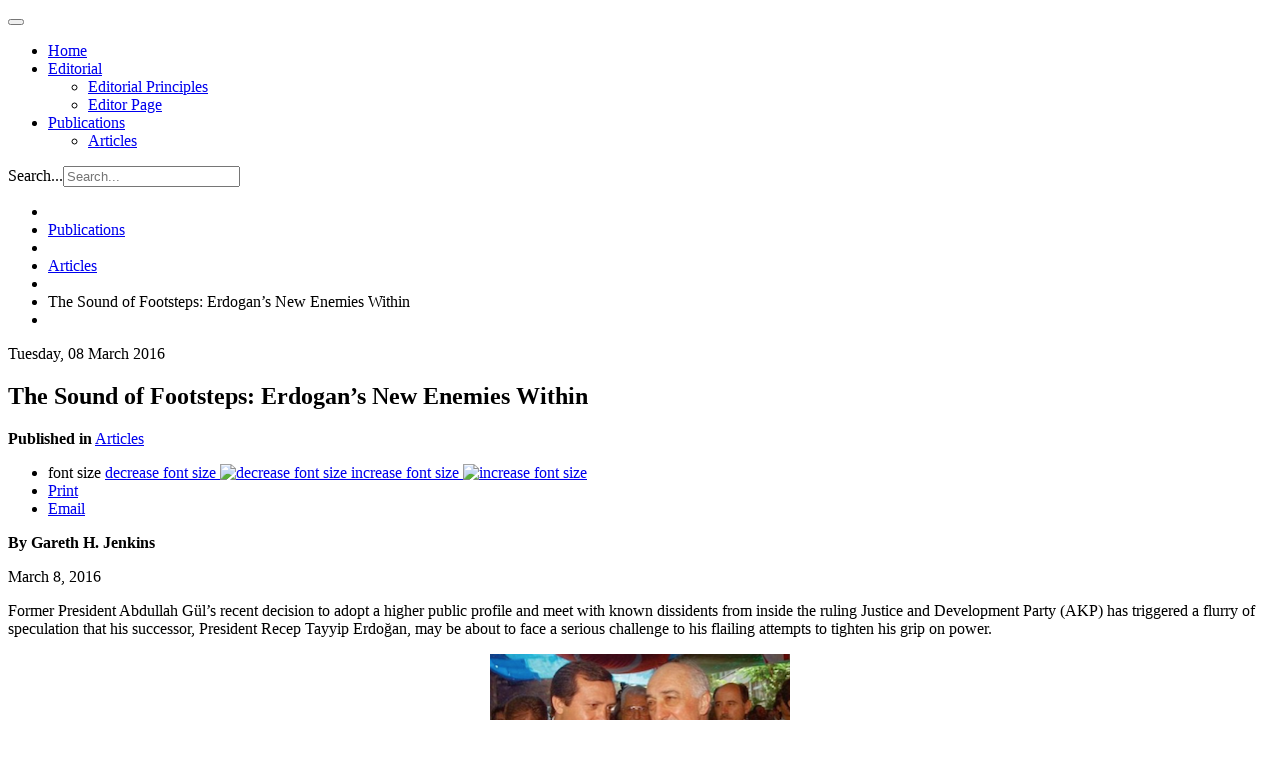

--- FILE ---
content_type: text/html; charset=utf-8
request_url: https://turkeyanalyst.org/publications/turkey-analyst-articles/item/516-the-sound-of-footsteps-erdogan%EF%BF%BD%EF%BF%BD%EF%BF%BD%EF%BF%BD%EF%BF%BD%EF%BF%BD%EF%BF%BD%EF%BF%BD%EF%BF%BDs-new-enemies-within.html
body_size: 11815
content:

<!DOCTYPE html>
<html lang="en">

  <head>
      <base href="https://turkeyanalyst.org/publications/turkey-analyst-articles/item/516-the-sound-of-footsteps-erdogan���������s-new-enemies-within.html" />
  <meta http-equiv="content-type" content="text/html; charset=utf-8" />
  <meta name="keywords" content="Abdullah Gül,AKP,Recep Tayyip Erdoğan,Democratic development,Democracy in Turkey,Ahmet Sever,Bülent Arınç,Cumhuriyet,Turkish National Intelligence Organization" />
  <meta name="title" content="The Sound of Footsteps: Erdogan’s New Enemies Within" />
  <meta name="og:url" content="https://turkeyanalyst.org/publications/turkey-analyst-articles/item/516-the-sound-of-footsteps-erdogan���������s-new-enemies-within.html" />
  <meta name="og:title" content="The Sound of Footsteps: Erdogan’s New Enemies Within" />
  <meta name="og:type" content="Article" />
  <meta name="og:image" content="https://turkeyanalyst.org/media/k2/items/cache/072519f74a95ea36f571d1e83f1c23bd_S.jpg" />
  <meta name="image" content="https://turkeyanalyst.org/media/k2/items/cache/072519f74a95ea36f571d1e83f1c23bd_S.jpg" />
  <meta name="og:description" content="&amp;amp;lt;p&amp;amp;gt;&amp;amp;lt;strong&amp;amp;gt;By&amp;amp;amp;nbsp;Gareth H. Jenkins&amp;amp;lt;/strong&amp;amp;gt;&amp;amp;lt;/p&amp;amp;gt; &amp;amp;lt;p&amp;amp;gt;March 8, 2016&amp;amp;lt;/p&amp;amp;gt; &amp;amp;lt;p class=&amp;amp;quot;Normal1&amp;amp;quot;&amp;amp;gt;Form..." />
  <meta name="description" content="&amp;lt;p&amp;gt;&amp;lt;strong&amp;gt;By&amp;amp;nbsp;Gareth H. Jenkins&amp;lt;/strong&amp;gt;&amp;lt;/p&amp;gt; &amp;lt;p&amp;gt;March 8, 2016&amp;lt;/p&amp;gt; &amp;lt;p class=&amp;quot;Normal1&amp;quot;&amp;gt;Form..." />
  <meta name="generator" content="CMS CACI" />
  <title>The Sound of Footsteps: Erdogan’s New Enemies Within</title>
  <link href="/templates/caci/favicon.ico" rel="shortcut icon" type="image/vnd.microsoft.icon" />
  <link href="https://turkeyanalyst.org/component/search/?Itemid=594&amp;task=516:the-sound-of-footsteps-erdogan���������s-new-enemies-within&amp;id=516:the-sound-of-footsteps-erdogan���������s-new-enemies-within&amp;format=opensearch" rel="search" title="Search Turkey Analyst" type="application/opensearchdescription+xml" />
  <link rel="stylesheet" href="/media/system/css/modal.css" type="text/css" />
  <link rel="stylesheet" href="/templates/caci/css/k2.css" type="text/css" />
  <link rel="stylesheet" href="/plugins/system/jcemediabox/css/jcemediabox.css?version=114" type="text/css" />
  <link rel="stylesheet" href="/plugins/system/jcemediabox/themes/standard/css/style.css?version=114" type="text/css" />
  <link rel="stylesheet" href="/templates/caci/css/bootstrap.css" type="text/css" />
  <link rel="stylesheet" href="/templates/caci/css/template.css" type="text/css" />
  <link rel="stylesheet" href="/templates/caci/css/bootstrap-responsive.css" type="text/css" />
  <link rel="stylesheet" href="/templates/caci/css/template-responsive.css" type="text/css" />
  <script src="/media/system/js/mootools-core.js" type="text/javascript"></script>
  <script src="/media/system/js/core.js" type="text/javascript"></script>
  <script src="/media/system/js/modal.js" type="text/javascript"></script>
  <script src="/media/k2/assets/js/jquery-1.8.2.min.js" type="text/javascript"></script>
  <script src="/media/k2/assets/js/k2.noconflict.js" type="text/javascript"></script>
  <script src="/components/com_k2/js/k2.js" type="text/javascript"></script>
  <script src="/plugins/system/jcemediabox/js/jcemediabox.js?version=114" type="text/javascript"></script>
  <script src="https://www.googletagmanager.com/gtag/js?id=G-HTEHYHVG82" type="Array"></script>
  <script src="/media/system/js/mootools-more.js" type="text/javascript"></script>
  <script src="/plugins/system/jat3v3/t3v3base/bootstrap/js/jquery.js" type="text/javascript"></script>
  <script src="/plugins/system/jat3v3/t3v3base/bootstrap/js/bootstrap.js" type="text/javascript"></script>
  <script src="/plugins/system/jat3v3/t3v3base/js/touch.js" type="text/javascript"></script>
  <script src="/plugins/system/jat3v3/t3v3base/js/script.js" type="text/javascript"></script>
  <script src="/plugins/system/jat3v3/t3v3base/js/responsive.js" type="text/javascript"></script>
  <script type="text/javascript">

		window.addEvent('domready', function() {

			SqueezeBox.initialize({});
			SqueezeBox.assign($$('a.modal'), {
				parse: 'rel'
			});
		});var K2SitePath = '/';JCEMediaObject.init('/', {flash:"10,0,22,87",windowmedia:"5,1,52,701",quicktime:"6,0,2,0",realmedia:"7,0,0,0",shockwave:"8,5,1,0"});JCEMediaBox.init({popup:{width:"",height:"",legacy:0,lightbox:0,shadowbox:0,resize:1,icons:1,overlay:1,overlayopacity:0.8,overlaycolor:"#000000",fadespeed:500,scalespeed:500,hideobjects:0,scrolling:"fixed",close:2,labels:{'close':'Close','next':'Next','previous':'Previous','cancel':'Cancel','numbers':'{$current} of {$total}'}},tooltip:{className:"tooltip",opacity:0.8,speed:150,position:"br",offsets:{x: 16, y: 16}},base:"/",imgpath:"plugins/system/jcemediabox/img",theme:"standard",themecustom:"",themepath:"plugins/system/jcemediabox/themes"});
    window.dataLayer = window.dataLayer || [];
    function gtag(){dataLayer.push(arguments);}
    gtag('js', new Date());
    gtag('config', 'G-HTEHYHVG82');

  </script>

    
<!-- META FOR IOS & HANDHELD -->
<meta name="viewport" content="width=device-width, initial-scale=1.0, maximum-scale=1.0, user-scalable=no"/>
<meta name="HandheldFriendly" content="true" />
<meta name="apple-touch-fullscreen" content="YES" />
<!-- //META FOR IOS & HANDHELD -->

<!-- SYSTEM CSS -->
<link href="/templates/system/css/system.css" rel="stylesheet" />
<!-- //SYSTEM CSS -->


<!-- CUSTOM CSS -->
<link href="/templates/caci/css/custom.css" rel="stylesheet" />
<!-- //CUSTOM CSS -->

<!-- Le HTML5 shim, for IE6-8 support of HTML5 elements -->
<!--[if lt IE 9]>
<script src="http://html5shim.googlecode.com/svn/trunk/html5.js"></script>
<link href="/templates/caci/css/template-ie8.css" rel="stylesheet" />
<![endif]-->
<!--[if lt IE 8]>
<link href="/templates/caci/css/template-ie7.css" rel="stylesheet" />
<![endif]-->

<!-- for IE6-8 support of media query -->
<script type="text/javascript" src="/plugins/system/jat3v3/t3v3base/js/respond.min.js"></script>

<script type="text/javascript" src="/templates/caci/js/script.js"></script>

<!-- You can add Google Analytics here-->  
  </head>

  <body>

    
<!-- HEADER -->
<header id="ja-header" class="wrap ja-header">
  <div class="container">
    <div class="row">
        <!-- LOGO -->
<!--        <div class="span2">
          <div class="logo logo-image">
            <h1>
              <a href="/" title="Sitename">
                <span>Sitename</span>
              </a>
              <small class="site-slogan hidden-phone">Your slogan goes here</small>
            </h1>
          </div>
        </div>-->
        <!-- //LOGO -->

        <div class="span8">
        <!-- MAIN NAVIGATION -->
        <div id="ja-mainnav" class="ja-mainnav">
          <div class="navbar">
            <div class="navbar-inner">

              <button type="button" class="btn btn-navbar" data-toggle="collapse" data-target=".nav-collapse">
                <span class="icon-bar"></span>
                <span class="icon-bar"></span>
                <span class="icon-bar"></span>
              </button>

              <div class="nav-collapse collapse">
                              
<ul class="nav ">
<li class="item-101"><a href="/" >Home</a></li><li class="item-593 deeper dropdown parent"><a class="dropdown-toggle"href="/editorial.html"  data-toggle="dropdown">Editorial<b class="caret"></b></a><ul class="nav-child unstyled small dropdown-menu"><li class="item-598"><a href="/editorial/editorial-principles.html" >Editorial Principles</a></li><li class="item-599"><a href="/editorial/editor-page.html" >Editor Page</a></li></ul></li><li class="item-595 active deeper dropdown parent"><a class="dropdown-toggle"href="/publications.html"  data-toggle="dropdown">Publications<b class="caret"></b></a><ul class="nav-child unstyled small dropdown-menu"><li class="item-594 current active"><a href="/publications/turkey-analyst-articles.html" >Articles</a></li></ul></li></ul>

                            </div>

            </div>
          </div>
        </div>
        <!-- //MAIN NAVIGATION -->
        </div>

        <div class="span2">
                <!-- HEAD SEARCH -->
        <div class="head-search">
          <form class="form-search" action="/publications/turkey-analyst-articles.html" method="post">
	<div class="search">
		<label for="mod-search-searchword">Search...</label><input name="searchword" id="mod-search-searchword" maxlength="20"  class="input" type="text" size="20" placeholder="Search..." />	<input type="hidden" name="task" value="search" />
	<input type="hidden" name="option" value="com_search" />
	<input type="hidden" name="Itemid" value="594" />
	</div>
</form>

        </div>
        <!-- //HEAD SEARCH -->
                </div>

    </div>
  </div>
</header>
<!-- //HEADER -->

    


    

    
<!-- NAV HELPER -->
<nav class="wrap ja-navhelper-top">
  <div class="container">
    <div class="row">
      <div class="span12">
        
<ul class="breadcrumb ">
<li class="active"><span class="divider"><i class="icon-map-marker" rel="tooltip" title="You are here: "></i></span></li><li><a href="/publications.html" class="pathway">Publications</a><span class="divider"><img src="/templates/caci/images/system/arrow.png" alt=""  /></span><li><li><a href="/publications/turkey-analyst-articles.html" class="pathway">Articles</a><li><li><span class="divider"><img src="/templates/caci/images/system/arrow.png" alt=""  /></span><span>The Sound of Footsteps: Erdogan’s New Enemies Within</span><li></ul>

      </div>
    </div>
  </div>
</nav>
<!-- //NAV HELPER -->
    


    
<section id="ja-mainbody" class="container ja-mainbody">
  <div class="row">
    
    <!-- MAIN CONTENT -->
    <div id="ja-content" class="ja-content span8"  data-default="span8" data-xtablet="span8" data-tablet="span12">
                  
      
<div id="system-message-container">
</div>
      

<!-- Start K2 Item Layout -->
<span id="startOfPageId516"></span>

<div id="k2Container" class="itemView">
	<!-- Plugins: BeforeDisplay -->
	
	<!-- K2 Plugins: K2BeforeDisplay -->
	
	<div class="itemHeader">

				<!-- Date created -->
		<span class="itemDateCreated">
			Tuesday, 08 March 2016		</span>
		
	  	  <!-- Item title -->
	  <h2 class="itemTitle">
			
	  	The Sound of Footsteps: Erdogan’s New Enemies Within
	  	
	  </h2>
	  
  </div>

  <div class="item-meta">
    
        <!-- Item category -->
    <span class="itemCategory">
      <strong>Published in</strong>
      <a href="/publications/turkey-analyst-articles.html">Articles</a>
    </span>
    
  </div>

  <!-- Plugins: AfterDisplayTitle -->
  
  <!-- K2 Plugins: K2AfterDisplayTitle -->
  
	  <div class="itemToolbar hidden-phone">
		<ul>
						<!-- Font Resizer -->
			<li>
				<span class="itemTextResizerTitle">font size</span>
				<a href="#" id="fontDecrease">
					<span>decrease font size</span>
					<img src="/components/com_k2/images/system/blank.gif" alt="decrease font size" />
				</a>
				<a href="#" id="fontIncrease">
					<span>increase font size</span>
					<img src="/components/com_k2/images/system/blank.gif" alt="increase font size" />
				</a>
			</li>
			
						<!-- Print Button -->
			<li>
				<a class="itemPrintLink" rel="nofollow" href="/publications/turkey-analyst-articles/item/516-the-sound-of-footsteps-erdogan’s-new-enemies-within.html?tmpl=component&amp;print=1" onclick="window.open(this.href,'printWindow','width=900,height=600,location=no,menubar=no,resizable=yes,scrollbars=yes'); return false;">
					<span>Print</span>
				</a>
			</li>
			
						<!-- Email Button -->
			<li>
				<a class="itemEmailLink" rel="nofollow" href="/component/mailto/?tmpl=component&amp;template=caci&amp;link=d197359a2e7f6f0223c07b8ded54da56e9a6553a" onclick="window.open(this.href,'emailWindow','width=400,height=350,location=no,menubar=no,resizable=no,scrollbars=no'); return false;">
					<span>Email</span>
				</a>
			</li>
			
			
			
			
					</ul>
		<div class="clr"></div>
  </div>
	
	
  <div class="itemBody">

	  <!-- Plugins: BeforeDisplayContent -->
	  
	  <!-- K2 Plugins: K2BeforeDisplayContent -->
	  
	  
	  	  	  <!-- Item introtext -->
	  <div class="itemIntroText">
	  		  	<p><strong>By&nbsp;Gareth H. Jenkins</strong></p>
<p>March 8, 2016</p>
<p class="Normal1">Former President Abdullah Gül’s recent decision to adopt a higher public profile and meet with known dissidents from inside the ruling Justice and Development Party (AKP) has triggered a flurry of speculation that his successor, President Recep Tayyip Erdoğan, may be about to face a serious challenge to his flailing attempts to tighten his grip on power.</p>
<p></p>
	  </div>
	  	  	  <!-- Item fulltext -->
	  <div class="itemFullText">
	  	
<p class="Normal1"><strong><img src="/resources/erd-gul.PNG" width="300" height="200" alt="erd-gul" style="display: block; margin-left: auto; margin-right: auto;" />BACKGROUND:</strong>&nbsp;There have long been many members of the AKP who have been appalled by Erdoğan’s growing authoritarianism, the self-aggrandizing extravagance of his new palace, the persistent allegations of corruption involving his inner circle, and the abrasive divisiveness of his vituperative rhetoric. In early 2014 some even met with Gül – who was still president at the time -- in an attempt to persuade him to take the lead in confronting Erdoğan and preventing the severe damage they feared he would inflict if, as turned out to be the case, he was elected president in August 2014. The impression the would-be dissidents received was that Gül was sympathetic to their concerns and would be supportive, provided that they were the ones who took the lead. None of them was bold enough to do so.</p>
<p class="Normal1">During his final months in office, Gül’s credibility suffered another blow when he meekly ratified a battery of legislative amendments initiated by Erdoğan that further restricted freedom of expression and tightened political control over the judiciary. Although Gül had developed a reputation amongst his international interlocutors for being civilly intransigent, it tended to be in defense of an existing position rather than the more risky proactive boldness of trying to bring about change. In May 2015, Ahmet Sever, Gül’s former chief adviser, published his memoirs. They contained numerous highly critical references to Erdoğan and left little doubt about how he was regarded by Gül. In media interviews to promote the book, Sever pointedly noted that the manuscript had been read and approved by Gül before publication. But it was nevertheless Sever rather than Gül who had spoken out.</p>
<p class="Normal1">Through the second half of 2015 and into 2016, Gül occasionally issued brief public statements avowing his commitment to pluralistic democratic values and expressing his dismay as Turkey became increasingly wracked by violence, social tensions and the collapse of any residual trust in the rule of law. But he gave no indication that he was preparing to make an active attempt to reverse the process. Sources close to Gül maintained that he was reluctant to be seen to be turning on Erdoğan, his former colleague, and was fearful that criticizing the government would damage the AKP, which he had helped found in 2001. Gül’s detractors argued that he was simply afraid. They accused him of waiting for someone else to bear the brunt of challenge to Erdoğan’s authority and provide him with a shield until a relatively risk-free space opened up, into which he could then step and make his own bid for power.</p>
<p class="Normal1">Although he has frequently outraged liberals – not least through his discriminatory views on the roles and rights of women – since he retired from parliament in mid-2015, former Deputy Prime Minister Bülent Arınç’s willingness to speak his mind has meant that he has been one of the few members of the AKP who has been bold enough to criticize Erdoğan publicly. During an interview on national television in September 2015, Arınç claimed that Erdoğan had transformed the AKP into a vehicle for his personal ambitions, commenting: “When the party was founded it was ‘us’, now it is ‘me’.”</p>
<p class="Normal1">Nor has Arınç been deterred by the barrage of invective to which he has been subjected by Erdoğan loyalists in the press and on social media. On January 29, 2016, Arınç publicly refuted Erdoğan’s insistence that he had been unaware of the content of the dialogue between state officials and Kurdish nationalists, which Erdoğan unilaterally abrogated in March 2015. On the contrary, said Arınç, Erdoğan had been fully aware of everything that had been discussed. Arınç’s statement triggered another onslaught of abuse from Erdoğan loyalists.</p>
<p class="Normal1">On February 9, Gül met for three hours with Erdoğan at his presidential palace in Ankara. On February 10, Gül met with Arınç at the latter’s home in Ankara. They were joined by three other former AKP ministers, all of whom are known to be disturbed by Erdoğan’s growing authoritarianism: Hüseyin Çelik, another former Deputy Prime Minister; Sadullah Ergin, a former Justice Minister; and Nihat Ergün, a former Minister for Science, Industry and Technology.</p>
<p class="Normal1">The meeting led to speculation that the five men, none of whom is currently a member of parliament, were planning to establish a new party. However, privately – and, in Çelik’s case, publicly – they have dismissed the suggestion, maintaining that they will work within the AKP. On March 1, the daily <i>Cumhuriyet</i>&nbsp;claimed that, following their meeting on February 9, Gül reported that he had severely criticized Erdoğan and then “pulled the plug and left”. On March 2, Gül issued a statement describing the report as “unbecoming and unfounded”. Nevertheless, even if Gül never said the precise words attributed to him by&nbsp;<i>Cumhuriyet</i>, there is no doubt of the distrust and hostility with which Gül and Erdoğan now regard each other. Indeed, some Erdoğan loyalists appear convinced that a power struggle has already begun.</p>
<p class="Normal1"><strong>IMPLICATIONS:</strong>&nbsp;Recently, on February 6, the AKP quietly removed Gül’s name from the list of the party’s “founding members” on its official website. Around the same time, the section about Gül on the official website of the Turkish presidency was pared down to a brief biography and all of the links to his speeches, statements and photographs were deleted. The same was not done for Gül’s predecessors as president.</p>
<p class="Normal1">Such apparent pettiness appears to reflect a genuine fear amongst Erdoğan loyalists that Gül has already started his bid for power. On November 26, 2015,&nbsp;<i>Cumhuriyet</i>&nbsp;editor in chief and Ankara bureau chief Can Dündar and Erdem Gül were arrested and imprisoned on charges of “disclosing state secrets” and “membership of an armed terrorist organization” following the publication by&nbsp;<i>Cumhuriyet</i>&nbsp;in May 2015 of photographs showing shipments of weapons and ammunition by the Turkish National Intelligence Organization (MİT) in January 2014 to extremist groups fighting to overthrow Syrian President Bashar al-Assad. Erdoğan insists that the shipments were of “humanitarian aid”, although he has never explained why this would need to be a state secret. On February 25, 2016, the Constitutional Court upheld an appeal from the two journalists against their detention while awaiting trial. The two were released on February 26.</p>
<p class="Normal1">The Constitutional Court ruling was a major blow for Erdoğan and showed that, unlike the lower courts, there are still parts of the Turkish justice system that he does not control. On February 28, Erdoğan publicly announced that he did not recognize the Constitutional Court ruling and would not implement it. Quite what this means in practice currently remains unclear. However, Erdoğan loyalists accused Gül of orchestrating the release of the two journalists, on the grounds that nine of the seventeen members of the Constitutional Court were appointed by Gül while he was president.</p>
<p class="Normal1">In reality, there is no evidence that Gül played any role in the Constitutional Court’s decision. Nor is there any indication that he has yet formulated a detailed strategy for taking the offensive against Erdoğan. For the moment, he appears still to be waiting for others to present him with an opportunity – such as the AKP inviting him to step over the rubble of a mutually damaging conflict between Erdoğan and someone else – rather than taking the risk of confronting Erdoğan himself.</p>
<p class="Normal1">Despite continuing speculation in the Turkish media, there currently appears little prospect of Gül and the other dissidents in the AKP breaking away to form a new party. Not only is establishing a new party bureaucratically laborious, time consuming and financially expensive but no elections are scheduled until 2019, when local, general and presidential elections all fall due. In theory, it would be possible for the dissidents to encourage sufficient defections from the AKP to erode its parliamentary majority to the point where the government would lose a vote of confidence and be forced to call an early general election. However, Erdoğan has handpicked most of the current AKP deputies, often purely on the basis of their supine loyalty to himself. Nor have any of the handful of AKP parliamentarians who are known to be opposed to Erdoğan yet shown any indication of having the courage to publicly defy him.</p>
<p class="Normal1">It is also an open secret that, even though he pays lip service to it in public, Prime Minister Ahmet Davutoğlu is less than enthusiastic about Erdoğan’s dreams of introducing an autocratic presidential system which would officially concentrate all political power in his own hands – not least because this would reduce the position of prime minister to a coordinating rather than an executive role. Yet, even though he has sometimes prevaricated or hesitated to speak out in support of Erdoğan, Davutoğlu has nevertheless eventually done so whenever he has come under pressure from the presidential palace – a trait which has hardly enhanced his political stature and has further constrained his ability to build an independent popular support base.</p>
<p class="Normal1"><strong>CONCLUSIONS:</strong>&nbsp;Ever since the Gezi Park Protests that swept the country in summer 2013 there has been a sense that Turkey has entered the final, highly turbulent, stage of the Erdoğan era. The devotees of what has now become an Erdoğan personality cult still insist that he will remain in power until at least 2024 and that, once he has been able to introduce a presidential system, Erdoğan will bring domestic stability and prosperity and elevate Turkey to what they regard as its rightful place as the dominant power in the Middle East. In reality, there appears little prospect of Turkey enjoying sustained stability or prosperity, much less regional preeminence, while Erdoğan remains in office.</p>
<p class="Normal1">But it would be a mistake to regard the situation in Turkey as being static. It is not only deteriorating but doing so rapidly. Erdoğan’s increasingly repressive authoritarianism, his relentlessly aggressive anger, the improbable conspiracy theories that pepper his public pronouncements, the suppression of free speech and the spiraling viciousness of the invective of his loyalists are all redolent not of strength and confidence but of weakness and a growing sense of desperation.</p>
<p class="Normal1">If the situation continues to deteriorate at its current rate it is debatable whether either Turkey or Erdoğan’s health will be able to survive the strain for another two years -- much less eight -- without suffering severe damage. Indeed, if the current trend continues, a breaking point appears inevitable. But whether Gül and the other dissidents in the AKP have the courage or the ability to halt the slide before it is too late currently both remain unclear.</p>
<p><a href="http://silkroadstudies.org/staff/item/13033-gareth-jenkins.html"><strong>Gareth H. Jenkins</strong></a>&nbsp;is a Nonresident Senior Fellow with the Central Asia-Caucasus Institute &amp; Silk Road Studies Program Joint Center.</p>	  </div>
	  	  
		<div class="clr"></div>

	  
				<div class="itemContentFooter">

						<!-- Item Hits -->
			<span class="itemHits">
				Read <b>25913</b> times			</span>
			
						<!-- Item date modified -->
			<span class="itemDateModified">
				Last modified on Tuesday, 08 March 2016			</span>
			
			<div class="clr"></div>
		</div>
		
	  <!-- Plugins: AfterDisplayContent -->
	  
	  <!-- K2 Plugins: K2AfterDisplayContent -->
	  
	  <div class="clr"></div>
  </div>

		<!-- Social sharing -->
	<div class="itemSocialSharing">

				<!-- Twitter Button -->
		<div class="itemTwitterButton">
			<a href="https://twitter.com/share" class="twitter-share-button" data-count="horizontal">
				Tweet			</a>
			<script type="text/javascript" src="//platform.twitter.com/widgets.js"></script>
		</div>
		
				<!-- Facebook Button -->
		<div class="itemFacebookButton">
			<div id="fb-root"></div>
			<script type="text/javascript">
				(function(d, s, id) {
				  var js, fjs = d.getElementsByTagName(s)[0];
				  if (d.getElementById(id)) return;
				  js = d.createElement(s); js.id = id;
				  js.src = "//connect.facebook.net/en_US/all.js#xfbml=1";
				  fjs.parentNode.insertBefore(js, fjs);
				}(document, 'script', 'facebook-jssdk'));
			</script>
			<div class="fb-like" data-send="false" data-width="200" data-show-faces="true"></div>
		</div>
		
				<!-- Google +1 Button -->
		<div class="itemGooglePlusOneButton">
			<g:plusone annotation="inline" width="120"></g:plusone>
			<script type="text/javascript">
			  (function() {
			  	window.___gcfg = {lang: 'en'}; // Define button default language here
			    var po = document.createElement('script'); po.type = 'text/javascript'; po.async = true;
			    po.src = 'https://apis.google.com/js/plusone.js';
			    var s = document.getElementsByTagName('script')[0]; s.parentNode.insertBefore(po, s);
			  })();
			</script>
		</div>
		
		<div class="clr"></div>
	</div>
	
    <div class="itemLinks">

	  	  <!-- Item tags -->
	  <div class="itemTagsBlock">
		  <span>Tagged under</span>
		  <ul class="itemTags">
		    		    <li><a href="/publications/turkey-analyst-articles/itemlist/tag/Abdullah%20Gül.html">Abdullah Gül</a></li>
		    		    <li><a href="/publications/turkey-analyst-articles/itemlist/tag/AKP.html">AKP</a></li>
		    		    <li><a href="/publications/turkey-analyst-articles/itemlist/tag/Recep%20Tayyip%20Erdoğan.html">Recep Tayyip Erdoğan</a></li>
		    		    <li><a href="/publications/turkey-analyst-articles/itemlist/tag/Democratic%20development.html">Democratic development</a></li>
		    		    <li><a href="/publications/turkey-analyst-articles/itemlist/tag/Democracy%20in%20Turkey.html">Democracy in Turkey</a></li>
		    		    <li><a href="/publications/turkey-analyst-articles/itemlist/tag/Ahmet%20Sever.html">Ahmet Sever</a></li>
		    		    <li><a href="/publications/turkey-analyst-articles/itemlist/tag/Bülent%20Arınç.html">Bülent Arınç</a></li>
		    		    <li><a href="/publications/turkey-analyst-articles/itemlist/tag/Cumhuriyet.html">Cumhuriyet</a></li>
		    		    <li><a href="/publications/turkey-analyst-articles/itemlist/tag/Turkish%20National%20Intelligence%20Organization.html">Turkish National Intelligence Organization</a></li>
		    		  </ul>
		  <div class="clr"></div>
	  </div>
	  
	  
		<div class="clr"></div>
  </div>
  
  
  
	
    <!-- Related items by tag -->
	<div class="itemRelated">
		<h3>Related items</h3>
		<ul>
						<li class="even">

								<a class="itemRelTitle" href="/publications/turkey-analyst-articles/item/721-local-elections-were-a-loss-for-the-akp-were-they-a-victory-for-the-opposition?.html">Local Elections Were a Loss for the AKP, Were They a Victory for the Opposition?</a>
				
				
				
				
				
				
				
							</li>
						<li class="odd">

								<a class="itemRelTitle" href="/publications/turkey-analyst-articles/item/720-not-condemned-to-the-authoritarian-right-turkey’s-local-elections-show-the-way-to-a-different-future.html">Not Condemned to the Authoritarian Right: Turkey’s Local Elections Show the Way to a Different Future</a>
				
				
				
				
				
				
				
							</li>
						<li class="even">

								<a class="itemRelTitle" href="/publications/turkey-analyst-articles/item/718-can-the-new-chp-leader-revive-social-democracy-in-turkey.html">Can the New CHP Leader Revive Social Democracy in Turkey?</a>
				
				
				
				
				
				
				
							</li>
						<li class="odd">

								<a class="itemRelTitle" href="/publications/turkey-analyst-articles/item/717-can-turkey-both-stand-up-to-israel-and-do-business-with-it?.html">Can Turkey Both Stand Up to Israel and Do Business with It?</a>
				
				
				
				
				
				
				
							</li>
						<li class="even">

								<a class="itemRelTitle" href="/publications/turkey-analyst-articles/item/714-mehmet-şimşek-at-the-helm-the-impossibility-of-reconciling-neoliberal-orthodoxy-and-populism.html">Mehmet Şimşek at the Helm:  The Impossibility of Reconciling Neoliberal Orthodoxy and Populism</a>
				
				
				
				
				
				
				
							</li>
						<li class="clr"></li>
		</ul>
		<div class="clr"></div>
	</div>
	
	<div class="clr"></div>

  
  
    <!-- Item navigation -->
  <div class="itemNavigation">
  	<span class="itemNavigationTitle">More in this category:</span>

				<a class="itemPrevious" href="/publications/turkey-analyst-articles/item/510-terror-likely-to-strengthen-turkish-militarism.html">
			&laquo; Terror Likely to Strengthen Turkish Militarism		</a>
		
				<a class="itemNext" href="/publications/turkey-analyst-articles/item/517-a-political-comeback-for-the-turkish-military?.html">
			A Political Comeback for the Turkish Military? &raquo;
		</a>
		
  </div>
  
  <!-- Plugins: AfterDisplay -->
  
  <!-- K2 Plugins: K2AfterDisplay -->
  
  
 
		<div class="itemBackToTop">
		<a class="k2Anchor" href="/publications/turkey-analyst-articles/item/516-the-sound-of-footsteps-erdogan’s-new-enemies-within.html#startOfPageId516">
			back to top		</a>
	</div>
	
	<div class="clr"></div>
</div>
<!-- End K2 Item Layout -->

<!-- JoomlaWorks "K2" (v2.6.1) | Learn more about K2 at http://getk2.org -->


                              
    </div>
    <!-- //MAIN CONTENT -->

        
        <!-- SIDEBAR 2 -->
    <div class="ja-sidebar ja-sidebar-2 span4"  data-default="span4" data-xtablet="span4" data-tablet="span12 spanfirst">
      	<div class="ja-module module_current-issue" id="Mod148">
    <div class="module-inner">
                  <h3 class="module-title"><span>Visit also</span></h3>
            <div class="module-ct">
      

<div class="custom_current-issue"  >
	<p><a target="_blank" href="http://www.silkroadstudies.org"><img alt="silkroad" src="/resources/img/right-edge/silkroad.png" width="246" height="52" /></a></p>
<p><img src="/resources/afpc-logo.png" alt="afpc-logo" width="246" height="120" /></p>
<p><a href="http://www.isdp.eu" target="_blank"><img src="/resources/img/right-edge/isdp.png" alt="isdp" width="246" height="46" /></a></p>
<p><a target="_blank" href="http://www.cacianalyst.org"><img alt="cacianalyst" src="/resources/img/right-edge/cacianalyst.png" width="246" height="52" /></a></p></div>
      </div>
    </div>
  </div>
	
    </div>
    <!-- //SIDEBAR 2 -->
    
  </div>
</section> 
    
    


    

<!-- SPOTLIGHT 2 -->
<section class="wrap ja-sl ja-sl-3">
  <div class="container">

    
<!-- SPOTLIGHT -->
<div class="ja-spotlight ja-spotlight-3 row">
    <div class="span4 item-first">
            	<div class="ja-module module" id="Mod155">
    <div class="module-inner">
                  <div class="module-ct">
      

<div class="custom"  >
	<p>The Türkiye Analyst is a publication of the Central Asia-Caucasus Institute &amp; Silk Road Studies Joint Center, designed to bring authoritative analysis and news on the rapidly developing domestic and foreign policy issues in Türkiye. It includes topical analysis, as well as a summary of the Turkish media debate.</p></div>
      </div>
    </div>
  </div>
	
      </div>
    <div class="span4 ">
            	<div class="ja-module module" id="Mod130">
    <div class="module-inner">
                  <h3 class="module-title"><span>Article Tags</span></h3>
            <div class="module-ct">
      
<div id="k2ModuleBox130" class="k2TagCloudBlock">
			<a href="/publications/turkey-analyst-articles/itemlist/tag/AKP.html" style="font-size:280%" title="176 items tagged with AKP">
		AKP	</a>
				<a href="/publications/turkey-analyst-articles/itemlist/tag/CHP.html" style="font-size:105%" title="33 items tagged with CHP">
		CHP	</a>
				<a href="/publications/turkey-analyst-articles/itemlist/tag/Democracy.html" style="font-size:101%" title="30 items tagged with Democracy">
		Democracy	</a>
				<a href="/publications/turkey-analyst-articles/itemlist/tag/Elections.html" style="font-size:104%" title="32 items tagged with Elections">
		Elections	</a>
				<a href="/publications/turkey-analyst-articles/itemlist/tag/Erdogan.html" style="font-size:255%" title="155 items tagged with Erdogan">
		Erdogan	</a>
				<a href="/publications/turkey-analyst-articles/itemlist/tag/Foreign Policy.html" style="font-size:136%" title="58 items tagged with Foreign Policy">
		Foreign Policy	</a>
				<a href="/publications/turkey-analyst-articles/itemlist/tag/HDP.html" style="font-size:95%" title="25 items tagged with HDP">
		HDP	</a>
				<a href="/publications/turkey-analyst-articles/itemlist/tag/Kurds.html" style="font-size:117%" title="43 items tagged with Kurds">
		Kurds	</a>
				<a href="/publications/turkey-analyst-articles/itemlist/tag/Military.html" style="font-size:104%" title="32 items tagged with Military">
		Military	</a>
				<a href="/publications/turkey-analyst-articles/itemlist/tag/NATO.html" style="font-size:99%" title="28 items tagged with NATO">
		NATO	</a>
				<a href="/publications/turkey-analyst-articles/itemlist/tag/PKK.html" style="font-size:143%" title="64 items tagged with PKK">
		PKK	</a>
				<a href="/publications/turkey-analyst-articles/itemlist/tag/Russia.html" style="font-size:112%" title="39 items tagged with Russia">
		Russia	</a>
				<a href="/publications/turkey-analyst-articles/itemlist/tag/Syria.html" style="font-size:122%" title="47 items tagged with Syria">
		Syria	</a>
				<a href="/publications/turkey-analyst-articles/itemlist/tag/Turkey.html" style="font-size:256%" title="156 items tagged with Turkey">
		Turkey	</a>
				<a href="/publications/turkey-analyst-articles/itemlist/tag/United States.html" style="font-size:96%" title="26 items tagged with United States">
		United States	</a>
			<div class="clr"></div>
</div>
      </div>
    </div>
  </div>
	
      </div>
    <div class="span4 item-last">
            	<div class="ja-module module" id="Mod166">
    <div class="module-inner">
                  <h3 class="module-title"><span>Newsletter</span></h3>
            <div class="module-ct">
      

<div class="custom"  >
	<p>Sign up for upcoming events, latest news, and articles from the Türkiye Analyst.</p>
<p><a href="https://centralasiacaucasusinstitute.substack.com/s/turkiye-analyst">Newsletter</a></p></div>
      </div>
    </div>
  </div>
	
      </div>
  </div>
<!-- SPOTLIGHT -->
  </div>

</section>
<!-- //SPOTLIGHT 2 -->

    
<!-- NAV HELPER -->
<nav class="wrap ja-navhelper">
  <div class="container">
    <div class="row">
      <div class="span12">
        
<ul class="breadcrumb ">
<li class="active"><span class="divider"><i class="icon-map-marker" rel="tooltip" title="You are here: "></i></span></li><li><a href="/publications.html" class="pathway">Publications</a><span class="divider"><img src="/templates/caci/images/system/arrow.png" alt=""  /></span><li><li><a href="/publications/turkey-analyst-articles.html" class="pathway">Articles</a><li><li><span class="divider"><img src="/templates/caci/images/system/arrow.png" alt=""  /></span><span>The Sound of Footsteps: Erdogan’s New Enemies Within</span><li></ul>

      </div>
    </div>
  </div>
</nav>
<!-- //NAV HELPER -->
    
<!-- FOOTER -->
<footer id="ja-footer" class="wrap ja-footer">

  <section class="ja-copyright">
    <div class="container">
      <div class="copyright">
          <small>Copyright &#169; 2026 Turkey Analyst. All Rights Reserved.</small>
      </div>
  </section>

</footer>
<!-- //FOOTER -->
    
<!-- SPOTLIGHT 1 -->
<section class="wrap ja-footnav">
  <div class="container">

          
<ul class="nav ">
<li class="item-592">	<a href="http://www.silkroadstudies.org" >The Central Asia-Caucasus Institute and Silk Road Studies Program Joint Center</a></li></ul>

    
  </div>
</section>
<!-- //SPOTLIGHT 1 -->
    
  </body>

</html>

--- FILE ---
content_type: text/html; charset=utf-8
request_url: https://accounts.google.com/o/oauth2/postmessageRelay?parent=https%3A%2F%2Fturkeyanalyst.org&jsh=m%3B%2F_%2Fscs%2Fabc-static%2F_%2Fjs%2Fk%3Dgapi.lb.en.2kN9-TZiXrM.O%2Fd%3D1%2Frs%3DAHpOoo_B4hu0FeWRuWHfxnZ3V0WubwN7Qw%2Fm%3D__features__
body_size: 162
content:
<!DOCTYPE html><html><head><title></title><meta http-equiv="content-type" content="text/html; charset=utf-8"><meta http-equiv="X-UA-Compatible" content="IE=edge"><meta name="viewport" content="width=device-width, initial-scale=1, minimum-scale=1, maximum-scale=1, user-scalable=0"><script src='https://ssl.gstatic.com/accounts/o/2580342461-postmessagerelay.js' nonce="lgBYTrjfUWzHJg9qMTcapw"></script></head><body><script type="text/javascript" src="https://apis.google.com/js/rpc:shindig_random.js?onload=init" nonce="lgBYTrjfUWzHJg9qMTcapw"></script></body></html>